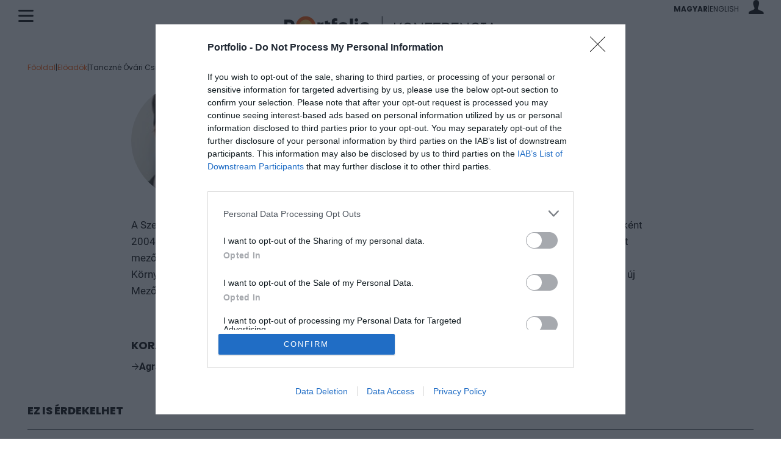

--- FILE ---
content_type: text/html; charset=UTF-8
request_url: https://www.portfolio.hu/rendezvenyek/eloado/tanczne-ovari-csilla/7570
body_size: 48696
content:
<!DOCTYPE html>
<html lang="hu">
<head>
	<meta charset=utf-8 />

	<meta name="view-transition" content="same-origin" />
	<meta name="viewport" content="width=device-width, initial-scale=1.0">
	<meta name="google-site-verification" content="google1dc59ea318289106"/>
	<meta name="_token" content="w1I2NRxGmox6uDnkxoBDa9eVLvT0QuEUNI6XGgPQ">
	<link rel="apple-touch-icon" sizes="57x57" href="https://assets.portfolio.hu/images/favicon/apple-icon-57x57.png">
	<link rel="apple-touch-icon" sizes="60x60" href="https://assets.portfolio.hu/images/favicon/apple-icon-60x60.png">
	<link rel="apple-touch-icon" sizes="72x72" href="https://assets.portfolio.hu/images/favicon/apple-icon-72x72.png">
	<link rel="apple-touch-icon" sizes="76x76" href="https://assets.portfolio.hu/images/favicon/apple-icon-76x76.png">
	<link rel="apple-touch-icon" sizes="114x114" href="https://assets.portfolio.hu/images/favicon/apple-icon-114x114.png">
	<link rel="apple-touch-icon" sizes="120x120" href="https://assets.portfolio.hu/images/favicon/apple-icon-120x120.png">
	<link rel="apple-touch-icon" sizes="144x144" href="https://assets.portfolio.hu/images/favicon/apple-icon-144x144.png">
	<link rel="apple-touch-icon" sizes="152x152" href="https://assets.portfolio.hu/images/favicon/apple-icon-152x152.png">
	<link rel="apple-touch-icon" sizes="180x180" href="https://assets.portfolio.hu/images/favicon/apple-icon-180x180.png">
	<link rel="icon" type="image/png" sizes="192x192" href="https://assets.portfolio.hu/images/favicon/android-icon-192x192.png">
	<link rel="icon" type="image/png" sizes="196x196" href="https://assets.portfolio.hu/images/favicon/favicon-196x196.png">
	<link rel="icon" type="image/png" sizes="512x512" href="https://assets.portfolio.hu/images/favicon/favicon-512x512.png">
	<link rel="icon" type="image/png" sizes="32x32" href="https://assets.portfolio.hu/images/favicon/favicon-32x32.png">
	<link rel="icon" type="image/png" sizes="96x96" href="https://assets.portfolio.hu/images/favicon/favicon-96x96.png">
	<link rel="icon" type="image/png" sizes="16x16" href="https://assets.portfolio.hu/images/favicon/favicon-16x16.png">
	<link rel="stylesheet" href="https://eventscdn.portfolio.hu/assets/css/app.css?id=557d96051173056f554d236be7d87c5d">
	<link rel="canonical" href="https://www.portfolio.hu/rendezvenyek/eloado/tanczne-ovari-csilla/7570">
	<script src="https://eventscdn.portfolio.hu/assets/js/app.js?id=e632ed6a5bc68dad7b497a8f545d4e3c" type="text/javascript"></script>
					<!-- InMobi Choice. Consent Manager Tag v3.0 (for TCF 2.2) -->
<script type="text/javascript" async=true>
(function() {
  var host = 'portfolio.hu';
  var element = document.createElement('script');
  var firstScript = document.getElementsByTagName('script')[0];
  var url = 'https://cmp.inmobi.com'
    .concat('/choice/', 'XgSMD-LqxuxFC', '/', host, '/choice.js?tag_version=V3');
  var uspTries = 0;
  var uspTriesLimit = 3;
  element.async = true;
  element.type = 'text/javascript';
  element.src = url;
  firstScript.parentNode.insertBefore(element, firstScript);
  function makeStub() {
    var TCF_LOCATOR_NAME = '__tcfapiLocator';
    var queue = [];
    var win = window;
    var cmpFrame;
    function addFrame() {
      var doc = win.document;
      var otherCMP = !!(win.frames[TCF_LOCATOR_NAME]);
      if (!otherCMP) {
        if (doc.body) {
          var iframe = doc.createElement('iframe');
          iframe.style.cssText = 'display:none';
          iframe.name = TCF_LOCATOR_NAME;
          doc.body.appendChild(iframe);
        } else {
          setTimeout(addFrame, 5);
        }
      }
      return !otherCMP;
    }
    function tcfAPIHandler() {
      var gdprApplies;
      var args = arguments;
      if (!args.length) {
        return queue;
      } else if (args[0] === 'setGdprApplies') {
        if (
          args.length > 3 &&
          args[2] === 2 &&
          typeof args[3] === 'boolean'
        ) {
          gdprApplies = args[3];
          if (typeof args[2] === 'function') {
            args[2]('set', true);
          }
        }
      } else if (args[0] === 'ping') {
        var retr = {
          gdprApplies: gdprApplies,
          cmpLoaded: false,
          cmpStatus: 'stub'
        };
        if (typeof args[2] === 'function') {
          args[2](retr);
        }
      } else {
        if(args[0] === 'init' && typeof args[3] === 'object') {
          args[3] = Object.assign(args[3], { tag_version: 'V3' });
        }
        queue.push(args);
      }
    }
    function postMessageEventHandler(event) {
      var msgIsString = typeof event.data === 'string';
      var json = {};
      try {
        if (msgIsString) {
          json = JSON.parse(event.data);
        } else {
          json = event.data;
        }
      } catch (ignore) {}
      var payload = json.__tcfapiCall;
      if (payload) {
        window.__tcfapi(
          payload.command,
          payload.version,
          function(retValue, success) {
            var returnMsg = {
              __tcfapiReturn: {
                returnValue: retValue,
                success: success,
                callId: payload.callId
              }
            };
            if (msgIsString) {
              returnMsg = JSON.stringify(returnMsg);
            }
            if (event && event.source && event.source.postMessage) {
              event.source.postMessage(returnMsg, '*');
            }
          },
          payload.parameter
        );
      }
    }
    while (win) {
      try {
        if (win.frames[TCF_LOCATOR_NAME]) {
          cmpFrame = win;
          break;
        }
      } catch (ignore) {}
      if (win === window.top) {
        break;
      }
      win = win.parent;
    }
    if (!cmpFrame) {
      addFrame();
      win.__tcfapi = tcfAPIHandler;
      win.addEventListener('message', postMessageEventHandler, false);
    }
  };
  makeStub();
  var uspStubFunction = function() {
    var arg = arguments;
    if (typeof window.__uspapi !== uspStubFunction) {
      setTimeout(function() {
        if (typeof window.__uspapi !== 'undefined') {
          window.__uspapi.apply(window.__uspapi, arg);
        }
      }, 500);
    }
  };
  var checkIfUspIsReady = function() {
    uspTries++;
    if (window.__uspapi === uspStubFunction && uspTries < uspTriesLimit) {
      console.warn('USP is not accessible');
    } else {
      clearInterval(uspInterval);
    }
  };
  if (typeof window.__uspapi === 'undefined') {
    window.__uspapi = uspStubFunction;
    var uspInterval = setInterval(checkIfUspIsReady, 6000);
  }
})();
</script>
<!-- End InMobi Choice. Consent Manager Tag v3.0 (for TCF 2.2) -->

<script>
     dataLayer = [];
     notificationExists = 0;
     const IS_MOBILE = 1;
     const STATURL   = 'https://stat.portfolio.hu';
     var sticky_footer_visible = -1;
</script>
	
	<!-- Google Tag Manager -->
<script>(function(w,d,s,l,i){w[l]=w[l]||[];w[l].push({'gtm.start':
new Date().getTime(),event:'gtm.js'});var f=d.getElementsByTagName(s)[0],
j=d.createElement(s),dl=l!='dataLayer'?'&l='+l:'';j.async=true;j.src=
'https://www.googletagmanager.com/gtm.js?id='+i+dl;f.parentNode.insertBefore(j,f);
})(window,document,'script','dataLayer','GTM-KZDJLQW');</script>
<!-- End Google Tag Manager -->

		
	<script src="https://www.gstatic.com/firebasejs/8.4.0/firebase-app.js"></script>
<script src="https://www.gstatic.com/firebasejs/8.4.0/firebase-messaging.js"></script>
<script src="https://www.gstatic.com/firebasejs/8.4.0/firebase-analytics.js"></script>
<script>
    const URL_PUSH = 'https://p.portfolio.hu';
</script>

<script>
const MESSAGING_CONFIG = {
    firebase_config: {
        apiKey: "AIzaSyC2GT5ArZanDsH7sCxAiVCUxrejw-oRctE",
        authDomain: "konferencia-175711.firebaseapp.com",
        databaseURL: "https://konferencia-175711.firebaseio.com",
        projectId: "konferencia-175711",
        storageBucket: "konferencia-175711.appspot.com",
        messagingSenderId: "99995443172",
        appId: "1:99995443172:web:88fb9de054dbf2425631f1",
        measurementId: "G-R801SZ8TH3"
    },
    vapidKey: 'BGpCIR9a3uo__XzWbMSVw6E5tiTaFzWdJBgE7cHdZkwg-iuOlPfbwYPWrp5wyLNmUvRiPAKtmFub9tRQmBu07gg',
    //pushURL : 'https://p.portfolio.hu',
    tokenKey: 'b7091c569b4b36da6cc74a27de71916a',
    popup   : {
        cookie : 'cnf6171234e2b72f9.35109354',
        icon   : 'https://assets.portfolio.hu/images/favicon/apple-icon-60x60.png',
        body   : "Új konferenciák, friss hírek és kedvezmények egy helyen. Engedélyezze az értesítéseket, hogy naprakész maradjon!",
        allow  : "Engedélyezem",
        dismiss: "Legközelebb"
    },
    project : 'Konfi',
    topic   : 'konferencia-egyeb'
};
</script>


	<title>Tanczné Óvári Csilla - Előadó | Portfolio - Konferencia</title>
<meta name="description" content="Gazdasági, pénzügyi, ingatlan és agrár konferenciák Magyarország vezető gazdasági portáljának szervezésében | Portfolio.hu Rendezvények">
	<meta property="og:title" content="Tanczné Óvári Csilla - Előadó | Portfolio - Konferencia">
<meta property="og:description" content="Gazdasági, pénzügyi, ingatlan és agrár konferenciák Magyarország vezető gazdasági portáljának szervezésében | Portfolio.hu Rendezvények">
<meta property="og:url" content="https://www.portfolio.hu/rendezvenyek/eloado/tanczne-ovari-csilla/7570">
<meta property="og:type" content="event">

	<meta name="twitter:site" content="@portfolio_hu">
<meta name="twitter:title" content="Tanczné Óvári Csilla - Előadó | Portfolio - Konferencia">

	
		<script type="application/ld+json">{"@context":"https://schema.org","@type":"WebPage","name":"Tanczné Óvári Csilla - Előadó | Portfolio - Konferencia","description":"Gazdasági, pénzügyi, ingatlan és agrár konferenciák Magyarország vezető gazdasági portáljának szervezésében | Portfolio.hu Rendezvények","url":"https://www.portfolio.hu/rendezvenyek/eloado/tanczne-ovari-csilla/7570"}</script>
		
</head>
<body>
	<!-- Google Tag Manager (noscript) -->
<noscript><iframe src="https://www.googletagmanager.com/ns.html?id=GTM-KZDJLQW"
height="0" width="0" style="display:none;visibility:hidden"></iframe></noscript>
<!-- End Google Tag Manager (noscript) -->
	
	<!-- Header -->
	<div class="page-overlay">
	<aside class="mainmenu">
		<div class="mainmenu-wrapper">
			<div class="menu-close-icon menu-handler" id="close-menu-icon">
				<span class="pxl-19 icon-close"></span>
			</div>
			<div class="lang-selector pxl-12 d-flex align-items-center column-gap-2">
				<li class="d-inline d-md-none poppins text-uppercase weight-700">
                <a rel="alternate" hreflang="hu" href="https://www.portfolio.hu/hu/rendezvenyek/eloado/tanczne-ovari-csilla/7570">
            magyar
        </a>
    </li>
            <li class="d-inline d-md-none weight-700">|</li>
        <li class="d-inline d-md-none poppins text-uppercase ">
                <a rel="alternate" hreflang="en" href="https://www.portfolio.hu/en/events/speaker/tanczne-ovari-csilla/7570">
            English
        </a>
    </li>
    			</div>
			<div class="menu-links pt-5 mt-2">
				<template>
					<ul><li class="menu-conf-display mt-3">
					<h2 class="poppins pxl-22 weight-700 text-uppercase mb-3 lheight-14"></h2><span></span>
					</li></ul>
				</template>
				<ul class="poppins pxl-16">
					<li><a href="https://www.portfolio.hu/rendezvenyek">Portfolio Konferencia</a></li>
					<li><a href="https://www.portfolio.hu/rendezvenyek/osszes">Összes rendezvény</a></li>
					<li><a href="https://www.portfolio.hu/rendezvenyek/eloadok">Előadók</a></li>
					<li><a href="https://www.portfolio.hu/rendezvenyek/galeria">Galériák</a></li>
					<li><a href="https://www.portfolio.hu/rendezvenyek/videok">Videók</a></li>
					<li><a href="https://www.portfolio.hu/rendezvenyek/cikkek">Hírek</a></li>
					<li><a href="https://www.portfolio.hu/rendezvenyek/kapcsolat">Kapcsolat</a></li>
					<li><a href="https://www.portfolio.hu/rendezvenyek/esemenyajanlo">Hírlevél feliratkozás</a></li>
				</ul>
				<div class="mt-4 pt-2">
	<form action="https://www.portfolio.hu/rendezvenyek/kereses" class="menu-search" id="menu-search" method="POST" autocomplete="off" accept-charset="utf-8">
		<input type="hidden" name="_token" value="w1I2NRxGmox6uDnkxoBDa9eVLvT0QuEUNI6XGgPQ" autocomplete="off">		<input type="search" name="q" class="" id="menu-search-input" value="" required maxlength="255" autocomplete="off" placeholder="Keresés">
	</form>
</div>
				
			</div>

			<div class="mode-switcher pxl-13">
	<span class="pointer" id="autoSwitch" aria-pressed="true">
		<div class="d-flex flex-column align-items-center row-gap-2">
			<div><i class="pxl-18 icon-automatic"></i></div>
			<div>Automatikus</div>
		</div>
	</span>
	<span class="pointer" id="lightSwitch" aria-pressed="false">
		<div class="d-flex flex-column align-items-center row-gap-2">
			<div><i class="pxl-18 icon-light_mode"></i></div>
			<div>Világos téma</div>
		</div>
	</span>
	<span class="pointer" id="darkSwitch" aria-pressed="false">
		<div class="d-flex flex-column align-items-center row-gap-2">
			<div><i class="pxl-18 icon-dark_mode"></i></div>
			<div>Sötét téma</div>
		</div>
	</span>
</div>
		</div>
	</aside>
</div>
	<header class="sticky">
		<div class="text-start">
			<div class="menu-icon menu-handler" id="menu-icon"><svg class="site-icons" data-icon="hambi" xmlns="http://www.w3.org/2000/svg" viewBox="0 0 25 20.521"><path fill="currentColor" d="M23.5 3h-22a1.5 1.5 0 0 1 0-3h22a1.5 1.5 0 0 1 0 3M23.5 11.76h-22a1.5 1.5 0 0 1 0-3h22a1.5 1.5 0 0 1 0 3M23.5 20.521h-22a1.5 1.5 0 0 1 0-3h22a1.5 1.5 0 0 1 0 3"/></svg></div>
		</div>
		<div>
			<a href="https://www.portfolio.hu/rendezvenyek">
								<span class="mobil-logo d-block d-md-none">
					<svg xmlns="http://www.w3.org/2000/svg" id="mobil-logo" viewBox="0 0 251 34"><path d="M33.5 16.8C33.5 7.5 26 0 16.8 0S0 7.5 0 16.8C0 26 7.5 33.5 16.8 33.5S33.5 26 33.5 16.8" fill="#fd5401"/><path d="M27.7 16.8c0 6.1-4.9 11-11 11s-11-4.9-11-11 4.9-11 11-11 11 4.9 11 11" fill="#f9c349"/><path class="pathstroke" fill="none" stroke="currentColor" stroke-miterlimit="10" d="M54 0v33.5"/><g class="pathfill" fill="currentColor"><path d="M86.7 24.9L80.4 17l-4 4.3v3.6h-1.9V8.6h1.9v10.3l9.5-10.3h2.2l-6.5 7 7.4 9.3h-2.3zM106.2 16.8c0 4.7-3.7 8.5-8.4 8.5-4.8 0-8.5-3.7-8.5-8.5 0-4.7 3.7-8.5 8.5-8.5 4.7 0 8.4 3.7 8.4 8.5zm-1.9 0c0-3.8-2.9-6.7-6.5-6.7-3.7 0-6.5 2.9-6.5 6.7 0 3.8 2.9 6.6 6.5 6.6s6.5-2.9 6.5-6.6zM123.7 24.9H122l-10.7-13v13h-1.9V8.6h1.7l10.7 13.1V8.6h1.9v16.3zM129.8 16h8.9v1.7h-8.9v7.2h-1.9V8.6h11.7v1.7h-9.8V16zM153.8 24.9h-11.9V8.6h11.9v1.7h-10v5.5h9.3v1.7h-9.3v5.6h10v1.8zM168 24.9l-6.2-7h-3v7h-1.9V8.6h7.6c3.2 0 5.3 1.9 5.3 4.7 0 2.8-2.1 4.7-5.3 4.7h-.3l6.3 7H168zm-3.6-8.7c2 0 3.4-1.2 3.4-2.9s-1.4-2.9-3.4-2.9h-5.6v5.8h5.6zM184.8 24.9h-11.9V8.6h11.9v1.7h-10v5.5h9.3v1.7h-9.3v5.6h10v1.8zM202.1 24.9h-1.7l-10.7-13v13h-1.9V8.6h1.7l10.7 13.1V8.6h1.9v16.3zM219.6 19.3l1.9.4c-1 3.4-4 5.5-7.8 5.5-4.8 0-8.5-3.7-8.5-8.5s3.7-8.5 8.5-8.5c3.8 0 6.8 2.1 7.8 5.4l-1.9.5c-.8-2.6-3.1-4.1-5.9-4.1-3.7 0-6.5 2.9-6.5 6.7 0 3.8 2.9 6.7 6.5 6.7 2.8 0 5.1-1.5 5.9-4.1zM228.5 23.2h3.8V25h-9.5v-1.8h3.8V10.3h-3.8V8.6h9.5v1.7h-3.8v12.9zM248.1 24.9l-1.8-4.1h-8.6l-1.8 4.1h-2.1L241 8.6h1.8l7.3 16.3h-2zM241.9 11l-3.6 8.1h7.1l-3.5-8.1z"/></g></svg>
				</span>
				<span class="desktop-logo d-none d-md-block">
					<svg xmlns="http://www.w3.org/2000/svg" id="desktop-logo" width="345" height="34" viewBox="0 0 360 34"><path class="pathfill" fill="currentColor" d="M7.8 17.3c2.6 0 4.1-1.3 4.1-3.3v-.1c0-2.3-1.6-3.3-4.2-3.3H5.2v6.8h2.6zM0 5.9h8.2c5.6 0 9 3.1 9 7.9v.1c0 5.5-4.3 8.1-9.6 8.1H5.2v5.9H0v-22z"/><path fill="#fd5401" d="M53.1 16.9C53.1 7.6 45.6.1 36.3.1S19.6 7.6 19.6 16.9s7.5 16.8 16.8 16.8 16.7-7.6 16.7-16.8"/><path fill="#f9c349" d="M47.3 16.9c0 6.1-4.9 11-11 11s-11-4.9-11-11 4.9-11 11-11 11 4.9 11 11"/><path class="pathfill" fill="currentColor" d="M111.3 4h5.1v23.8h-5.1zm8.4 7h5.1v16.9h-5.1zM99.7 23.6c-2.5 0-4.4-2-4.4-4.4 0-2.5 2-4.4 4.4-4.4 2.5 0 4.4 2 4.4 4.4.1 2.4-1.9 4.4-4.4 4.4m0-13.6c-5.1 0-9.2 4.1-9.2 9.2s4.1 9.2 9.2 9.2 9.2-4.1 9.2-9.2-4.1-9.2-9.2-9.2m36.7 13.6c-2.5 0-4.4-2-4.4-4.4 0-2.5 2-4.4 4.4-4.4s4.4 2 4.4 4.4c0 2.4-2 4.4-4.4 4.4m0-13.6c-5.1 0-9.2 4.1-9.2 9.2s4.1 9.2 9.2 9.2 9.2-4.1 9.2-9.2-4.1-9.2-9.2-9.2m-17.1-3.5c0-1.6 1.3-2.9 2.9-2.9 1.6 0 2.9 1.3 2.9 2.9s-1.3 2.9-2.9 2.9c-1.6.1-2.9-1.2-2.9-2.9m-29.6 4h-4.2v-.6c0-1.4.7-2 1.9-2 .9 0 1.6.2 2.3.4V4.1c-.9-.3-2-.5-3.6-.5-1.8 0-3.2.5-4.2 1.4-.9 1-1.4 2.4-1.4 4.4v18.4h5.1V15h4.1v-4.5zm-12 0H74V7.2l-5.1 1.4v14.1c0 4.2 2.1 5.4 5.3 5.4 1.5 0 2.7-.3 3.6-.8v-4.2c-.6.3-1.3.5-2.1.5-1.1 0-1.7-.6-1.7-1.8V15h3.8v-4.5zm-11.1 0c-2.8 0-4.5.4-5.4 2.7v-2.7H56v17.3h5.1V19c0-2.6 1.1-3.8 3.9-3.8h1.5v-4.7z"/><path class="pathstroke" fill="none" stroke="currentColor" stroke-miterlimit="10" stroke-width="1.007" d="M165.8 0v34"/><path class="pathfill" fill="currentColor" d="m198.2 27.6-6.2-7.9-4 4.3v3.6h-1.9V11.4h1.9v10.2l9.4-10.2h2.2l-6.4 6.9 7.4 9.2h-2.4zm19.3-8.1c0 4.7-3.7 8.4-8.3 8.4-4.7 0-8.4-3.7-8.4-8.4s3.7-8.4 8.4-8.4 8.3 3.7 8.3 8.4zm-1.9 0c0-3.7-2.8-6.6-6.4-6.6-3.6 0-6.4 2.9-6.4 6.6 0 3.7 2.8 6.6 6.4 6.6 3.6 0 6.4-2.9 6.4-6.6zm19.2 8.1h-1.6l-10.6-12.8v12.8h-1.9V11.4h1.6l10.6 13v-13h1.9v16.2zm6-8.8h8.8v1.7h-8.8v7.1h-1.9V11.4h11.6v1.7h-9.7v5.7zm23.8 8.8h-11.8V11.4h11.8v1.7h-9.9v5.5h9.2v1.7h-9.2v5.5h9.9v1.8zm14.1 0-6.2-6.9h-3v6.9h-1.9V11.4h7.5c3.2 0 5.3 1.8 5.3 4.6s-2.1 4.6-5.3 4.6h-.3l6.2 6.9h-2.3zm-3.6-8.7c2 0 3.4-1.2 3.4-2.9s-1.4-2.9-3.4-2.9h-5.6v5.8h5.6zm20.2 8.7h-11.8V11.4h11.8v1.7h-9.9v5.5h9.2v1.7h-9.2v5.5h9.9v1.8zm17.2 0h-1.6l-10.6-12.8v12.8h-1.9V11.4h1.6l10.6 13v-13h1.9v16.2zm17.3-5.6 1.8.4c-1 3.4-4 5.5-7.7 5.5-4.7 0-8.4-3.7-8.4-8.4s3.7-8.4 8.4-8.4c3.7 0 6.7 2.1 7.7 5.4l-1.8.5c-.8-2.6-3.1-4.1-5.9-4.1-3.6 0-6.5 2.9-6.5 6.6 0 3.7 2.8 6.6 6.5 6.6 2.8 0 5.1-1.5 5.9-4.1zm8.8 3.9h3.7v1.7H333v-1.7h3.7V13.1H333v-1.7h9.4v1.7h-3.7v12.8zm19.3 1.7-1.8-4.1h-8.5l-1.8 4.1h-2.1l7.2-16.2h1.8l7.2 16.2h-2zm-6-13.8-3.5 8h7l-3.5-8z"/></svg>
				</span>
							</a>
		</div>
		<div class="pxl-12">
			<ul class="list-unstyled d-flex align-items-center justify-content-end column-gap-2 mb-0">
				<li class="d-none d-md-inline poppins text-uppercase weight-700">
                <a rel="alternate" hreflang="hu" href="https://www.portfolio.hu/hu/rendezvenyek/eloado/tanczne-ovari-csilla/7570">
            magyar
        </a>
    </li>
            <li class="d-none d-md-inline weight-700">|</li>
        <li class="d-none d-md-inline poppins text-uppercase ">
                <a rel="alternate" hreflang="en" href="https://www.portfolio.hu/en/events/speaker/tanczne-ovari-csilla/7570">
            English
        </a>
    </li>
    				<li class="ms-3">
					<div class="dropdown" id="profile-dropdown">
						<div role="button" data-bs-toggle="dropdown" aria-haspopup="true" aria-expanded="false" data-bs-offset="29,35" id="login-figure" class="login-figure">
															<i class="pxl-23 icon-profil"></i>
													</div>
													<div class="dropdown-menu dropdown-menu-end ajax-form" id="login-dropdown" data-popper-placement="bottom-end">
								<h3 class="poppins pxl-16 text-uppercase weight-800 pb-2">Bejelentkezés</h3>
								<form action="https://profil.portfolio.hu/belepes?redirect_uri=https://profil.portfolio.hu%2Fautentikacio&source_uri=https://www.portfolio.hu/rendezvenyek/eloado/tanczne-ovari-csilla/7570" method="POST" role="form" class="form-horizontal">
									<input type="hidden" name="_token" value="w1I2NRxGmox6uDnkxoBDa9eVLvT0QuEUNI6XGgPQ" autocomplete="off">									
									<div class="d-flex flex-column pb-0 mb-3 gap-2">
    
                        <label for="username" class="input-label" style=font-weight:bold>E-mail cím / felhasználónév <span style="font-weight:normal"></span> </label>
             
        <input type="text" id="username" name="username" class="form-control" value="" maxlength="255" placeholder="">
    </div>

																												
									<div class="d-flex flex-column mb-3 pb-1  gap-2">
    
                        <label for="eye-icon" class="input-label" style=font-weight:700>Jelszó <span style="font-weight:normal"></span> </label>
             
        <div class="position-relative" data-name="login-popup">
											<input type="password" name="password" class="form-control" value="" maxlength="255" placeholder="" autocomplete="true">
											<div data-id="eye-icon" data-type="1"><svg class="site-icons" data-icon="eye" xmlns="http://www.w3.org/2000/svg" width="22" height="22" viewBox="0 0 22 22"><path fill="none" stroke="currentColor" stroke-linecap="round" stroke-linejoin="round" stroke-width="1.5" d="M.75 11S4.48 3.55 11 3.55 21.25 11 21.25 11 17.52 18.45 11 18.45.75 11 .75 11"/><circle cx="11" cy="11" r="2.8" fill="none" stroke="currentColor" stroke-linecap="round" stroke-linejoin="round" stroke-width="1.5"/></svg></div>
											<div data-id="eye-icon" data-type="2" hidden><svg class="site-icons" data-icon="eye-cross" xmlns="http://www.w3.org/2000/svg" width="22" height="22" viewBox="0 0 22 22"><path fill="none" stroke="currentColor" stroke-linecap="round" stroke-linejoin="round" stroke-width="1.5" d="M16.54 16.54A9.4 9.4 0 0 1 11 18.46C4.48 18.45.75 11 .75 11c1.16-2.16 2.77-4.05 4.71-5.54m3.58-1.69c.64-.15 1.3-.23 1.96-.22 6.52 0 10.25 7.45 10.25 7.45q-.855 1.59-2.01 2.97m-6.26-.99c-1.05 1.13-2.82 1.19-3.95.14s-1.19-2.82-.14-3.95c.04-.05.09-.09.14-.14M.75.75l20.5 20.5"/></svg></div>
										</div>
    </div>

																												
									<div class="d-flex justify-content-between align-items-center mb-3">
										<div class="d-flex justify-content-start align-items-center">
											<label class="checkbox-wrapper">
												<input type="checkbox" name="remember" class="checkbox" value="1">
												<span class="ms-2 roboto pxl-14">Belépve maradok</span>
											</label>
										</div>
										<div>
											<a class="text-orange roboto pxl-14" href="https://www.portfolio.hu/rendezvenyek/jelszo/visszaallitas?noconf=true">Elfelejtett jelszó</a>
										</div>
									</div>
									<button type="submit"  class="site-btn site-btn-orange wide">
		<div class="d-flex justify-content-start aling-items-between">
			<span class="poppins">Bejelentkezés</span>
			<span><svg class="site-icons" data-icon="btn-arrow" xmlns="http://www.w3.org/2000/svg" width="13" height="13" viewBox="0 0 13.468 13.468"><g fill="currentColor" stroke="none" stroke-linecap="round" stroke-linejoin="round"><path d="M6.73 12.33a.5.5 0 0 0 .354-.147l5.1-5.1a.5.5 0 0 0 0-.706l-5.1-5.1a.5.5 0 0 0-.707 0 .5.5 0 0 0 0 .707l4.746 4.746-4.746 4.746a.5.5 0 0 0 0 .707.5.5 0 0 0 .353.147"/><path d="M11.785 7.234a.5.5 0 0 0 .5-.5.5.5 0 0 0-.5-.5H1.683a.5.5 0 0 0-.5.5.5.5 0 0 0 .5.5z"/></g></svg></span>
		</div>
	</button>
									<hr>
									<div class="text-center pxl-14">Nincs felhasználói fiókja?</div>
									<div class="text-center pxl-14"><a class="text-orange" href="https://www.portfolio.hu/rendezvenyek/regisztracio?noconf=true">Fiók létrehozása</a></div>
								</form>
							</div>
							<script>window.handleLoginDropdown();</script>
																		</div>
				</li>
			</ul>
		</div>
</header>
<script>showHidePasswd('[data-name="login-popup"]');</script>
<!-- End Header -->
		<main>
		<div class="container">
	<div class="row">
		<div class="col-12">
						<div class="cnf-breadcrumb poppins pt-3 py-3">
	<div><a href="https://www.portfolio.hu/rendezvenyek">Főoldal</a></div>
	<span>|</span>
			<div><a href="https://www.portfolio.hu/rendezvenyek/eloadok">Előadók</a></div>
					<span>|</span>
					<div>Tanczné Óvári Csilla</div>
			</div>

		</div>
	</div>
	<div class="row">
		<div class="col-12">
			<div class="custom-width">
			<div class="d-flex flex-column flex-md-row align-items-center gap-4">
				
				<div class="rounded-image largest">
					<img onerror="this.src='https://eventscdn.portfolio.hu/assets/images/missing.gif';" src="https://eventscdn.portfolio.hu/portfolio/instructors/tanczne-ovari csilla-727.jpg" class="img-fluid" alt="Tanczné Óvári Csilla" loading="lazy">
						</div>
				<div class="flex-1 text-center text-md-start">
					<h1 class="poppins pxl-28 weight-700 text-uppercase">Tanczné Óvári Csilla</h1>
					<div class="pxl-17 weight-500">Agrárminisztérium</div>
					<div class="pxl-17 weight-500">osztályvezető</div>

									</div>
			</div>
		</div>
	</div>
	</div>
	<div class="row my-cnf">
		<div class="col-12">
			<div class="custom-width">
			<div class="pxl-17"><p>A Szegedi Tudományegyetemen végzett okleveles közgazdászként. Pályafutását az agrártárca munkatársaként 2004-ben kezdte meg, több területen is tevékenykedett. 2012-2017 között a támogatáspolitikai elemzőként mezőgazdasági kockázatkezeléssel foglalkozott. 2017-től a Mezőgazdasági Főosztályon a Mezőgazdasági Környezetgazdálkodási Osztály osztályvezetője, 2018 szeptemberétől az Agrárminisztériumban létrehozott új Mezőgazdasági Vízgazdálkodási Osztály osztályvezetője. </p>
</div>
			</div>
		</div>
	</div>
	<div class="row my-cnf">
		<div class="col-12">
		<div class="custom-width">
			
						<div>
				<div class="poppins pxl-18 weight-700 text-uppercase pt-3">
					Korábbi rendezvények, amelyeken előadóként vett részt
				</div>
				<ul class="list-unstyled">
										<li class="my-2 weight-700 d-flex align-items-center gap-2"><svg class="site-icons" data-icon="btn-arrow" xmlns="http://www.w3.org/2000/svg" width="13" height="13" viewBox="0 0 13.468 13.468"><g fill="currentColor" stroke="none" stroke-linecap="round" stroke-linejoin="round"><path d="M6.73 12.33a.5.5 0 0 0 .354-.147l5.1-5.1a.5.5 0 0 0 0-.706l-5.1-5.1a.5.5 0 0 0-.707 0 .5.5 0 0 0 0 .707l4.746 4.746-4.746 4.746a.5.5 0 0 0 0 .707.5.5 0 0 0 .353.147"/><path d="M11.785 7.234a.5.5 0 0 0 .5-.5.5.5 0 0 0-.5-.5H1.683a.5.5 0 0 0-.5.5.5.5 0 0 0 .5.5z"/></g></svg>
						<a class="hover-link"  href="https://www.portfolio.hu/rendezvenyek/konferencia-agrar/agrarszektor-konferencia-2018/716">Agrárszektor Konferencia 2018</a>
					</li>
									</ul>
			</div>
					</div>
		</div>
	</div>
		<div class="row my-cnf">
		<div class="col-12">
			<div class="poppins pxl-18 weight-800 pb-3 text-uppercase">Ez is érdekelhet</div>
			<div class="dark-line mb-4"></div>
						<div class="cnf-list-all d-flex flex-column flex-md-row align-items-center mb-cnf column-gap-cnf row-gap-3">
	<div>
		<a href="https://www.portfolio.hu/rendezvenyek/konferencia-agrar/agrofuture-2026/1988">
			<img class="d-none d-md-block" onerror="this.src='https://eventscdn.portfolio.hu/assets/images/missing.gif';" src="https://eventscdn.portfolio.hu/portfolio/conferences/agrofuture_26_web_620x620-hu-1988-rwjz.jpg" loading="lazy" class="img-fluid">
			<img class="d-block d-md-none" onerror="this.src='https://eventscdn.portfolio.hu/assets/images/missing.gif';" src="https://eventscdn.portfolio.hu/portfolio/conferences/agrofuture_26_web_768x259-hu-1988-rhn3.jpg" loading="lazy" class="img-fluid">
		</a>
	</div>
	<div class="w-100">
		<div class="d-flex flex-column justify-content-between align-items-start gap-3">
			<div class="date-badge">
				<h2 class="poppins pxl-24 weight-800 text-uppercase">
					<a href="https://www.portfolio.hu/rendezvenyek/konferencia-agrar/agrofuture-2026/1988">AgroFuture 2026</a>
				</h2>
								<div class="pxl-17">2026. május 20. Kecskemét, Four Points by Sheraton Kecskemét Hotel és Konferenciaközpont</div>
							</div>
			<div class="lines-3">Az AgroFuture Konferencia a Portfolio Csoport úttörő jelentőségű tematikus rendezvénye a magyar agráriumban. A konferencia célja, hogy megismertesse az ágazati szereplőkkel azokat a fenntarthatósági célokat és előírásokat, illetve innovációs trendeket és eredményeket, amelyek alapvetően meghatározzák a gazdálkodók mindennapi tevékenységeit a következő években és évtizedekben.&nbsp;A rendezvénnyel a Portfolio Csoport egyedülálló módon kíván hozzájárulni ahhoz, hogy a hazai agráriumban minél hamarabb és hatékonyabban menjen végbe a fenntarthatóságot előtérbe helyező szemléletváltás, illetve a piaci szereplők a lehető leggyorsabban átvehessék és alkalmazhassák a gazdálkodásuk eredményességét javító innovatív termékeket és technológiákat. A konferencia átfogó tájékoztatást nyújt a fenntartható gazdálkodáshoz kapcsolódó szabályozási követelményekről és támogatásokról, a fenntarthatóságot szolgáló, gazdálkodók számára hasznos termékekről, technológiákról és jó gyakorlatokról, illetve a világszintű és hazai agrárinnovációs folyamatok fő irányairól és az innovációs eredmények felhasználásának költség- és jövedelmezőségi viszonyairól. A rendezvény hasznos információkat és tapasztalatokat nyújthat mindazon agráriumban érdekelt gazdasági szereplőnek – termelőknek, inputanyag-gyártóknak és -forgalmazóknak, gépkereskedőknek, innovatív termékek gyártóinak és forgalmazóinak, agráriumot kiszolgáló szolgáltató vállalatoknak -, akik nyitni próbálnak a korszerű gazdálkodás felé, illetve elkötelezettek a fenntarthatóságra épülő hazai agrárium létrehozása/felépítése iránt. Ugyancsak hiánypótló rendezvény lehet a konferencia azon szervezetek – pénzintézetek, érdekképviseletek, szakmai szövetségek – számára, amelyek a fenntarthatósági és innovációs célok megvalósítását kiemelt feladatuknak és törekvésüknek tekintik.</div>
			<a href="https://www.portfolio.hu/rendezvenyek/konferencia-agrar/agrofuture-2026/1988" class="site-btn site-btn-dark" >
			<span class="poppins">Részletek &amp; jegyek</span>
			<span><svg class="site-icons" data-icon="btn-arrow" xmlns="http://www.w3.org/2000/svg" width="13" height="13" viewBox="0 0 13.468 13.468"><g fill="currentColor" stroke="none" stroke-linecap="round" stroke-linejoin="round"><path d="M6.73 12.33a.5.5 0 0 0 .354-.147l5.1-5.1a.5.5 0 0 0 0-.706l-5.1-5.1a.5.5 0 0 0-.707 0 .5.5 0 0 0 0 .707l4.746 4.746-4.746 4.746a.5.5 0 0 0 0 .707.5.5 0 0 0 .353.147"/><path d="M11.785 7.234a.5.5 0 0 0 .5-.5.5.5 0 0 0-.5-.5H1.683a.5.5 0 0 0-.5.5.5.5 0 0 0 .5.5z"/></g></svg></span>
		</a>
			</div>
	</div>
</div>
						<div class="cnf-list-all d-flex flex-column flex-md-row align-items-center mb-cnf column-gap-cnf row-gap-3">
	<div>
		<a href="https://www.portfolio.hu/rendezvenyek/konferencia-agrar/agrofood-2026/1986">
			<img class="d-none d-md-block" onerror="this.src='https://eventscdn.portfolio.hu/assets/images/missing.gif';" src="https://eventscdn.portfolio.hu/portfolio/conferences/agrofood_26_web_620x620-hu-1986-rmub.jpg" loading="lazy" class="img-fluid">
			<img class="d-block d-md-none" onerror="this.src='https://eventscdn.portfolio.hu/assets/images/missing.gif';" src="https://eventscdn.portfolio.hu/portfolio/conferences/agrofood_26_web_768x259_2-hu-1986-rcqf.jpg" loading="lazy" class="img-fluid">
		</a>
	</div>
	<div class="w-100">
		<div class="d-flex flex-column justify-content-between align-items-start gap-3">
			<div class="date-badge">
				<h2 class="poppins pxl-24 weight-800 text-uppercase">
					<a href="https://www.portfolio.hu/rendezvenyek/konferencia-agrar/agrofood-2026/1986">AgroFood 2026</a>
				</h2>
								<div class="pxl-17">2026. május 19. Kecskemét, Four Points by Sheraton Kecskemét Hotel és Konferenciaközpont</div>
							</div>
			<div class="lines-3">A Portfolio Csoport Agrofood 2026 Konferenciája tematikus módon foglalkozik a hazai élelmiszeripart érintő legaktuálisabb témákkal. A rendezvény kifejezett célja, hogy az iparág szereplői számára olyan releváns információkat nyújtson, amelyek egyértelműen hozzájárulhatnak üzleti tevékenységeik eredményességéhez. Emellett a rendezvény hasznos lehet az élelmiszeripari vállalkozásoknak beszállító mezőgazdasági termelők, az iparágat kiszolgáló pénzügyi intézmények és szolgáltatók, illetve az élelmiszeriparral kapcsolatban álló élelmiszerkereskedelmi szektor számára is. A konferencia áttekinti az élelmiszeripar működését meghatározó beruházási, támogatási, szabályozási, piaci és finanszírozási kérdéseket, és az adott évi lehetőségek és trendek bemutatását túl hosszabb távú prognózisokat is nyújt az iparági szereplőknek annak érdekében, hogy megalapozott és sikerre vezető stratégai döntéseket hozhassanak. A Portfolio Csoport az Agrofood Konferenciával arra törekszik, hogy a lehető legmagasabb színvonalú és átfogóbb tájékoztatást nyújtsa az iparágban érdekelt vállalkozások számára. Így az esemény – az élelmiszeripari megközelítésre fókuszálva - a teljes élelmiszergazdasági szektor, illetve a feldolgozó cégeket kiszolgáló ágazatok és iparágak számára hasznos rendezvény lehet, és jó alkalmat kínálhat a szakmai kapcsolatépítésre és a networkinre is.</div>
			<a href="https://www.portfolio.hu/rendezvenyek/konferencia-agrar/agrofood-2026/1986" class="site-btn site-btn-dark" >
			<span class="poppins">Részletek &amp; jegyek</span>
			<span><svg class="site-icons" data-icon="btn-arrow" xmlns="http://www.w3.org/2000/svg" width="13" height="13" viewBox="0 0 13.468 13.468"><g fill="currentColor" stroke="none" stroke-linecap="round" stroke-linejoin="round"><path d="M6.73 12.33a.5.5 0 0 0 .354-.147l5.1-5.1a.5.5 0 0 0 0-.706l-5.1-5.1a.5.5 0 0 0-.707 0 .5.5 0 0 0 0 .707l4.746 4.746-4.746 4.746a.5.5 0 0 0 0 .707.5.5 0 0 0 .353.147"/><path d="M11.785 7.234a.5.5 0 0 0 .5-.5.5.5 0 0 0-.5-.5H1.683a.5.5 0 0 0-.5.5.5.5 0 0 0 .5.5z"/></g></svg></span>
		</a>
			</div>
	</div>
</div>
						<div class="cnf-list-all d-flex flex-column flex-md-row align-items-center mb-cnf column-gap-cnf row-gap-3">
	<div>
		<a href="https://www.portfolio.hu/rendezvenyek/konferencia-energia/vallalati-energiamenedzsment-2026/2026">
			<img class="d-none d-md-block" onerror="this.src='https://eventscdn.portfolio.hu/assets/images/missing.gif';" src="https://eventscdn.portfolio.hu/portfolio/conferences/vallalati_energiamenedzsment_26_web_620x620-hu-2026-rt05.jpg" loading="lazy" class="img-fluid">
			<img class="d-block d-md-none" onerror="this.src='https://eventscdn.portfolio.hu/assets/images/missing.gif';" src="https://eventscdn.portfolio.hu/portfolio/conferences/vallalati_energiamenedzsment_26_web_768x259-hu-2026-rtwj.jpg" loading="lazy" class="img-fluid">
		</a>
	</div>
	<div class="w-100">
		<div class="d-flex flex-column justify-content-between align-items-start gap-3">
			<div class="date-badge">
				<h2 class="poppins pxl-24 weight-800 text-uppercase">
					<a href="https://www.portfolio.hu/rendezvenyek/konferencia-energia/vallalati-energiamenedzsment-2026/2026">Vállalati Energiamenedzsment 2026</a>
				</h2>
								<div class="pxl-17">2026. május 6. Hotel InterContinental Budapest</div>
							</div>
			<div class="lines-3">A tudatos energiamenedzsment ma már nem csupán lehetőség, hanem kötelezettség. Legyen egy vállalat kicsi, közepes vagy nagy, az áram- és gázbeszerzése továbbra is a versenyképességének egyik alapköve - de korántsem az egyetlen. Aki nem alakít ki átgondolt energiastratégiát, az óhatatlanul hátrányba kerül. A hogyan azonban jóval bonyolultabb, mint eddig: az energetika az egyik leggyorsabban változó terület, ahol szinte évről évre újra kell gondolni a megszokott gyakorlatokat.

A vállalati energiamenedzsment mára stratégiai kérdéssé vált. Nem csupán arról szól, hogyan csökkentsük a költségeket, hanem arról is, hogyan építünk fenntarthatóbb, ellenállóbb és üzletileg sikeresebb vállalatot. Ez lesz az, ami a következő években meghatározza, kik kerülnek előnybe – és kik maradnak le.

Éppen ezért foglalkozik konferenciánk átfogóan ezekkel a témákkal: a korábbi sikerekre építve, ugyanakkor az új kihívásokra és igényekre is választ kínálva.</div>
			<a href="https://www.portfolio.hu/rendezvenyek/konferencia-energia/vallalati-energiamenedzsment-2026/2026" class="site-btn site-btn-dark" >
			<span class="poppins">Részletek &amp; jegyek</span>
			<span><svg class="site-icons" data-icon="btn-arrow" xmlns="http://www.w3.org/2000/svg" width="13" height="13" viewBox="0 0 13.468 13.468"><g fill="currentColor" stroke="none" stroke-linecap="round" stroke-linejoin="round"><path d="M6.73 12.33a.5.5 0 0 0 .354-.147l5.1-5.1a.5.5 0 0 0 0-.706l-5.1-5.1a.5.5 0 0 0-.707 0 .5.5 0 0 0 0 .707l4.746 4.746-4.746 4.746a.5.5 0 0 0 0 .707.5.5 0 0 0 .353.147"/><path d="M11.785 7.234a.5.5 0 0 0 .5-.5.5.5 0 0 0-.5-.5H1.683a.5.5 0 0 0-.5.5.5.5 0 0 0 .5.5z"/></g></svg></span>
		</a>
			</div>
	</div>
</div>
					</div>
	</div>
	</div>
<!-- Portfolio konferenciák 25 éve -->
<section class="bg-cnf-grey pt-5 pb-2">
	<div class="container">
		<div class="row">
			<div class="col-12">
				<h2 class="year25-title poppins weight-800 text-uppercase">Portfolio Konferenciák 25 éve</h2>
				<p class="pxl-17">
					A Portfolio Csoport rendezvénydivíziója több mint két évtizede formálja a szakmai rendezvények piacát, folyamatosan piacvezető pozícióban. Országszerte évente átlagosan 70 üzleti konferenciát és közel 10 díjátadót szervezünk, 9 iparágban mutatjuk az irányt: gazdaság, agrár, ingatlan, egészségügy, pénzügy, járműipar, energia, IT, fenntarthatóság. Évente 40 ezer résztvevőt érünk el. A Portfolio Rendezvények név garancia a magas színvonalú szakmai tartalomra és a kiemelkedő B2B és B2C networkingre – prémium hotelekben, exkluzív környezetben, üzleti kapcsolatépítési és leadgenerálási lehetőségekkel. Eddig több mint 6 ezer előadó és több mint 30 ezer cég vett részt eseményeinken: szakértők, felsővezetők, döntéshozók, véleményvezérek, tulajdonosok. Csatlakozzon, és lépjen szintet - mi biztosítjuk a hazai üzleti szféra top közösségét!
				</p>
				<div class="row darkening-images mt-cnf row-gap-4">
					<div class="col-md-4">
						<a href="https://www.portfolio.hu/rendezvenyek/videok" class="d-block position-relative h-100 zoom-on-hover">
							<div class="image-caption poppins top-0 start-0 end-0 bottom-0">
								<span>Videók</span>
							</div>
							<img src="https://eventscdn.portfolio.hu/assets/images/videok.jpg" alt="">
						</a>
					</div>
					<div class="col-md-4">
						<a href="https://www.portfolio.hu/rendezvenyek/galeria" class="d-block position-relative h-100 zoom-on-hover">
							<div class="image-caption poppins top-0 start-0 end-0 bottom-0">
								<span>Galéria</span>
							</div>
							<img src="https://eventscdn.portfolio.hu/assets/images/galeria.jpg" alt="Galéria">
						</a>
					</div>
					<div class="col-md-4">
						<a href="https://www.portfolio.hu/rendezvenyek/eloadok" class="d-block position-relative h-100 zoom-on-hover">
							<div class="image-caption poppins top-0 start-0 end-0 bottom-0">
								<span>Előadók</span>
							</div>
							<img src="https://eventscdn.portfolio.hu/assets/images/eloadok.jpg" alt="Előadók">
						</a>
					</div>
				</div>
			</div>
		</div>
	</div>
</section>


<!-- END Portfolio konferenciák 25 éve -->
<section class="bg-cnf-grey pb-5">
	<div class="container">
	<div class="row">
		<div class="col-lg-4 mt-cnf">
			<div class="d-flex flex-column justify-content-between h-100">
				<div>
					<div class="poppins pxl-18 weight-700 pb-2 text-uppercase">Csatlakozzon</div>
					<div class="dark-line mb-3"></div>
					<div class="pxl-17">
						Kövessen, lájkoljon, iratkozzon fel, hallgasson minket, írjon nekünk az alábbi csatornákon:
					</div>
				</div>
				<div class="mt-4 mt-lg-0 mb-0 mb-lg-4">
					<div class="social-wrapper d-flex gap-2">
						<a href="https://www.youtube.com/playlist?list=PLtoH_NHG62hCkMGe6KfirKV5pVbMEJU1e" target="_blank" title="">
							<svg class="site-icons" data-icon="youtube" xmlns="http://www.w3.org/2000/svg" width="26" height="26" viewBox="0 0 26 26"><path fill="currentColor" d="M11.073 15.873 16 13.072l-4.932-2.8.005 5.601Z"/><path fill="currentColor" d="M20.947 0H5.054A5.053 5.053 0 0 0 0 5.052v15.894a5.053 5.053 0 0 0 5.054 5.053h15.893A5.053 5.053 0 0 0 26 20.946V5.053A5.053 5.053 0 0 0 20.947 0m1.088 17.64a2.33 2.33 0 0 1-1.668 1.651c-2.444.296-4.905.43-7.367.4a56.658 56.658 0 0 1-7.366-.391 2.335 2.335 0 0 1-1.668-1.654 24.91 24.91 0 0 1-.393-4.569 24.91 24.91 0 0 1 .393-4.569 2.365 2.365 0 0 1 1.668-1.679A55.627 55.627 0 0 1 13 6.43c2.462-.03 4.923.104 7.367.4.816.221 1.452.86 1.668 1.677a24.91 24.91 0 0 1 .393 4.569 24.859 24.859 0 0 1-.393 4.565"/></svg>
						</a>
						<a href="https://www.facebook.com/portfoliorendezvenyek" target="_blank" title="">
							<svg class="site-icons" data-icon="facebook" xmlns="http://www.w3.org/2000/svg" width="26" height="26" viewBox="0 0 26 26"><path fill="currentColor" d="M20.945 0H5.053A5.053 5.053 0 0 0 0 5.053v15.894A5.053 5.053 0 0 0 5.053 26h5.643v-9.43H7.27v-3.9h3.426V9.7c0-3.382 2.015-5.25 5.1-5.25 1.012.014 2.022.102 3.021.263v3.318h-1.7a1.95 1.95 0 0 0-2.2 2.107v2.531h3.743l-.6 3.9h-3.147V26h6.032a5.053 5.053 0 0 0 5.053-5.053V5.053A5.053 5.053 0 0 0 20.945 0"/></svg>
						</a>
						<a href="https://www.instagram.com/portfolio_konferenciak/" target="_blank" title="">
							<svg class="site-icons" data-icon="insta" xmlns="http://www.w3.org/2000/svg" xml:space="preserve" width="26" height="26" viewBox="0 0 26 26"><g fill="currentColor"><path d="M20.4 7.4c-.3-.8-1-1.5-1.8-1.8-1.2-.5-4.2-.4-5.6-.4-1.4 0-4.4-.1-5.6.4-.8.3-1.5 1-1.8 1.8-.5 1.2-.4 4.2-.4 5.6 0 1.4-.1 4.4.4 5.6.3.8 1 1.5 1.8 1.8 1.2.5 4.2.4 5.6.4s4.3.1 5.6-.4c.8-.3 1.5-1 1.8-1.8.5-1.2.4-4.2.4-5.6 0-1.4.1-4.4-.4-5.6zm-4 9c-.9.9-2.2 1.4-3.4 1.4-2 0-3.7-1.2-4.5-3-.8-1.8-.3-3.9 1.1-5.2s3.5-1.8 5.3-1.1c1.8.8 3 2.5 3 4.5 0 1.3-.5 2.5-1.5 3.4zm2.5-7.7c-.2.2-.5.3-.8.3-.5 0-.9-.3-1.1-.7-.2-.4-.1-.9.2-1.2.3-.3.8-.4 1.2-.2.4.2.7.6.7 1 .1.3 0 .6-.2.8z"></path><path d="M20.9 0H5.1C2.3 0 0 2.3 0 5.1V21c0 2.7 2.3 5 5.1 5H21c2.8 0 5.1-2.3 5.1-5.1V5.1C26 2.3 23.7 0 20.9 0zm1.5 16.9c-.1 1.5-.4 2.9-1.5 4s-2.5 1.5-4 1.5c-1.6.1-6.3.1-7.8 0s-2.9-.4-4-1.5-1.5-2.5-1.5-4c-.1-1.6-.1-6.3 0-7.8s.4-2.9 1.5-4 2.5-1.5 4-1.5c1.6-.1 6.3-.1 7.8 0s2.9.4 4 1.5 1.5 2.5 1.5 4c.1 1.5.1 6.2 0 7.8z"></path><path d="M13 9.8c-1.3 0-2.4.8-2.9 2s-.2 2.5.7 3.5c.9.9 2.3 1.2 3.5.7 1.2-.5 2-1.6 2-2.9 0-.8-.3-1.6-.9-2.2S13.8 9.8 13 9.8z"></path></g></svg>
						</a>
						<a href="https://www.linkedin.com/company/portfolio-conferences/" target="_blank" title="">
							<svg class="site-icons" data-icon="linkedin2" xmlns="http://www.w3.org/2000/svg" width="26" height="26" viewBox="0 0 26 26"><path fill="currentColor" d="M20.947 0H5.053A5.053 5.053 0 0 0 0 5.053v15.894A5.053 5.053 0 0 0 5.053 26h15.894A5.053 5.053 0 0 0 26 20.947V5.053A5.053 5.053 0 0 0 20.947 0M7.97 21.808H4.189V9.655H7.97v12.153ZM6.077 7.995a2.188 2.188 0 1 1 .002-4.376 2.188 2.188 0 0 1-.002 4.376m16.035 13.813h-3.777V15.9c0-1.409-.028-3.223-1.961-3.223-1.968 0-2.269 1.534-2.269 3.121v6.014h-3.77V9.655h3.619v1.658h.052a3.98 3.98 0 0 1 3.576-1.961c3.818 0 4.529 2.52 4.529 5.793v6.663Z"/></svg>
						</a>
						<a href="javascript:window.location.href=atob('bWFpbHRvOnBvcnRmb2xpb0Bwb3J0Zm9saW8uaHU=')" title="">
							<svg class="site-icons" data-icon="email" xmlns="http://www.w3.org/2000/svg" width="26" height="26" viewBox="0 0 26 26"><path fill="currentColor" d="M20.947 0H5.053A5.053 5.053 0 0 0 0 5.053v15.894A5.053 5.053 0 0 0 5.053 26h15.894A5.053 5.053 0 0 0 26 20.947V5.053A5.053 5.053 0 0 0 20.947 0m1.428 17.724a1.875 1.875 0 0 1-1.873 1.875H5.5a1.875 1.875 0 0 1-1.875-1.873v-6.453l8.115 4.059c.391.195.823.298 1.26.3a2.817 2.817 0 0 0 1.258-.3l8.117-4.058v6.45Zm0-8.549-8.95 4.477a.936.936 0 0 1-.838 0L3.625 9.175v-.826c0-1.035.838-1.874 1.873-1.875H20.5c1.035 0 1.874.838 1.875 1.873v.828Z"/></svg>
						</a>
					</div>
				</div>
			</div>
		</div>
		<div class="col-lg-4 mt-cnf">
			<div class="d-flex flex-column justify-content-between h-100">
				<div>
					<div class="poppins pxl-18 weight-700 pb-2 text-uppercase">Hírlevél</div>
					<div class="dark-line mb-3"></div>
					<div class="pxl-17">
						Iratkozzon fel exkluzív rendezvényértesítőnkre: hírek, események, ajánlatok első kézből.
					</div>
				</div>
				<div class="mt-4">
					<a href="https://www.portfolio.hu/rendezvenyek/esemenyajanlo" class="site-btn site-btn-dark" >
			<span class="poppins">Feliratkozom</span>
			<span><svg class="site-icons" data-icon="btn-arrow" xmlns="http://www.w3.org/2000/svg" width="13" height="13" viewBox="0 0 13.468 13.468"><g fill="currentColor" stroke="none" stroke-linecap="round" stroke-linejoin="round"><path d="M6.73 12.33a.5.5 0 0 0 .354-.147l5.1-5.1a.5.5 0 0 0 0-.706l-5.1-5.1a.5.5 0 0 0-.707 0 .5.5 0 0 0 0 .707l4.746 4.746-4.746 4.746a.5.5 0 0 0 0 .707.5.5 0 0 0 .353.147"/><path d="M11.785 7.234a.5.5 0 0 0 .5-.5.5.5 0 0 0-.5-.5H1.683a.5.5 0 0 0-.5.5.5.5 0 0 0 .5.5z"/></g></svg></span>
		</a>
					</div>
			</div>
		</div>
		<div class="col-lg-4 mt-cnf">
			<div class="d-flex flex-column justify-content-between h-100">
				<div>
					<div class="poppins pxl-18 weight-700 pb-2 text-uppercase">Legyen Ön is támogatónk</div>
					<div class="dark-line mb-3"></div>
					<div class="pxl-17">
						Nagyobb elérés, erősebb márkaépítés, szélesebb kapcsolati háló és új üzleti lehetőségek.
					</div>
				</div>

				<div class="mt-4">
					<a href="https://www.portfolio.hu/rendezvenyek/legyen-on-is-tamogatonk" class="site-btn site-btn-dark" >
			<span class="poppins">További információ</span>
			<span><svg class="site-icons" data-icon="btn-arrow" xmlns="http://www.w3.org/2000/svg" width="13" height="13" viewBox="0 0 13.468 13.468"><g fill="currentColor" stroke="none" stroke-linecap="round" stroke-linejoin="round"><path d="M6.73 12.33a.5.5 0 0 0 .354-.147l5.1-5.1a.5.5 0 0 0 0-.706l-5.1-5.1a.5.5 0 0 0-.707 0 .5.5 0 0 0 0 .707l4.746 4.746-4.746 4.746a.5.5 0 0 0 0 .707.5.5 0 0 0 .353.147"/><path d="M11.785 7.234a.5.5 0 0 0 .5-.5.5.5 0 0 0-.5-.5H1.683a.5.5 0 0 0-.5.5.5.5 0 0 0 .5.5z"/></g></svg></span>
		</a>
					</div>
			</div>
		</div>
	</div>
</div>
</section>

	<!-- Footer -->
<footer class="footer">
	<div class="container">
		<div class="row">
			<div class="col-12">
				
				<div class="d-flex flex-wrap gap-3 justify-content-center pxl-14 weight-600 m-auto px-4">
					<div>
						<span class="text-orange">© 2026 Portfolio</span>
					</div>
					<div class="d-flex flex-wrap justify-content-center gap-3">
						<a class="text-nowrap" href="https://www.portfolio.hu/info/impresszum">Impresszum</a>
						<a class="text-nowrap" href="https://www.portfolio.hu/info/jogi-nyilatkozat">Jogi nyilatkozat</a>
						<a class="text-nowrap" href="javascript:window.__tcfapi('displayConsentUi', 2, function() {} );">Sütibeállítások</a>
						<a class="text-nowrap" href="https://portfoliocsoport.hu/info/a-portfolio-konferenciak-adatkezelesi-tajekoztatoja">Adatvédelem</a>
						<a class="text-nowrap" href="https://www.portfolio.hu/info/szerzoi-jogok">Szerzői jogok</a>
						<a class="text-nowrap" href="https://portfoliocsoport.hu/mediaajanlat#portfolio">Médiaajánlat</a>
						<a class="text-nowrap" href="https://portfoliocsoport.hu/karrier">Karrier</a>
						<a class="text-nowrap" href="https://portfoliocsoport.hu/info/altalanos_szerzodesi_feltetelek_net_media_zrt">ÁSZF</a>
					</div>
				</div>

			</div>
		</div>
	</div>
</footer>
<!-- End Footer -->
	</main>


	

														<script src="https://p.portfolio.hu/push.js?t=45410"></script>

<!-- (C)2000-2014 Gemius SA - gemiusAudience / portfolio.hu -->
<script type="text/javascript">
        <!--//--><![CDATA[//><!--
        var pp_gemius_identifier = 'bQCadgdW.yLkEjRKxoa7K6Rtjw36o8LkiNSlttIEl0T.I7';
        var pp_gemius_use_cmp = true;
        var pp_gemius_cmp_timeout = Infinity;
        
        // lines below shouldn't be edited
        function gemius_pending(i) { window[i] = window[i] || function() {var x = window[i+'_pdata'] = window[i+'_pdata'] || []; x[x.length]=arguments;};};
        gemius_pending('gemius_hit'); gemius_pending('gemius_event'); gemius_pending('pp_gemius_hit'); gemius_pending('pp_gemius_event');
        (function(d,t) {try {var gt=d.createElement(t),s=d.getElementsByTagName(t)[0],l='http'+((location.protocol=='https:')?'s':''); gt.setAttribute('async','async');
        gt.setAttribute('defer','defer'); gt.src=l+'://gahu.hit.gemius.pl/xgemius.js'; s.parentNode.insertBefore(gt,s);} catch (e) {}})(document,'script');
        //--><!]]>
</script>

</body>
</html>
